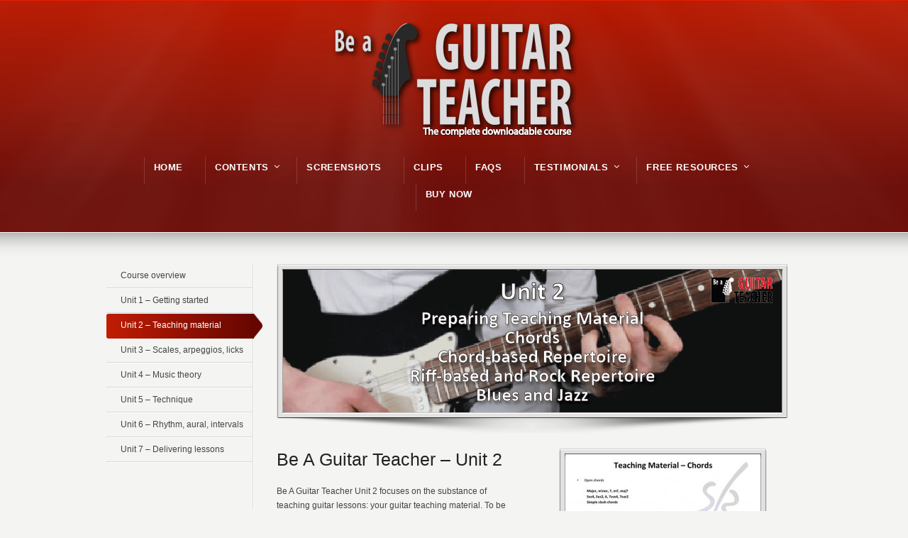

--- FILE ---
content_type: text/html; charset=UTF-8
request_url: https://www.beaguitarteacher.com/course-contents/unit-2-teaching-material/
body_size: 9483
content:
<!DOCTYPE html>
<!--[if IE 7 ]><html class="ie ie7" lang="en"> <![endif]-->
<!--[if IE 8 ]><html class="ie ie8" lang="en"> <![endif]-->
<!--[if IE 9 ]><html class="ie ie9" lang="en"> <![endif]-->
<!--[if !IE]><!--><html lang="en-US"> <!--<![endif]-->
<head>
<!-- un-comment and delete 2nd meta below to disable zoom
<meta name="viewport" content="width=device-width, minimum-scale=1, maximum-scale=1"> -->
<meta name="viewport" content="width=device-width, initial-scale=1" />

<link rel="profile" href="https://gmpg.org/xfn/11">
<link rel="pingback" href="https://www.beaguitarteacher.com/xmlrpc.php">
<link rel="alternate" type="application/rss+xml" title="Be A Guitar Teacher &#8211; The complete digital course" href="https://www.beaguitarteacher.com/feed/" />
<link rel="shortcut icon" href="https://www.beaguitarteacher.com/wp-content/uploads/2014/02/bagt_favicon.png?x20198"/>
<title>Unit 2 &#8211; Teaching material &#8211; Be A Guitar Teacher &#8211; The complete digital course</title>
<meta name='robots' content='max-image-preview:large' />
	<style>img:is([sizes="auto" i], [sizes^="auto," i]) { contain-intrinsic-size: 3000px 1500px }</style>
	<link rel="alternate" type="application/rss+xml" title="Be A Guitar Teacher - The complete digital course &raquo; Feed" href="https://www.beaguitarteacher.com/feed/" />
<link rel="alternate" type="application/rss+xml" title="Be A Guitar Teacher - The complete digital course &raquo; Comments Feed" href="https://www.beaguitarteacher.com/comments/feed/" />
		<!-- This site uses the Google Analytics by MonsterInsights plugin v9.9.0 - Using Analytics tracking - https://www.monsterinsights.com/ -->
		<!-- Note: MonsterInsights is not currently configured on this site. The site owner needs to authenticate with Google Analytics in the MonsterInsights settings panel. -->
					<!-- No tracking code set -->
				<!-- / Google Analytics by MonsterInsights -->
		<link rel='stylesheet' id='wp-block-library-css' href='https://www.beaguitarteacher.com/wp-includes/css/dist/block-library/style.min.css?x20198' type='text/css' media='all' />
<style id='classic-theme-styles-inline-css' type='text/css'>
/*! This file is auto-generated */
.wp-block-button__link{color:#fff;background-color:#32373c;border-radius:9999px;box-shadow:none;text-decoration:none;padding:calc(.667em + 2px) calc(1.333em + 2px);font-size:1.125em}.wp-block-file__button{background:#32373c;color:#fff;text-decoration:none}
</style>
<style id='global-styles-inline-css' type='text/css'>
:root{--wp--preset--aspect-ratio--square: 1;--wp--preset--aspect-ratio--4-3: 4/3;--wp--preset--aspect-ratio--3-4: 3/4;--wp--preset--aspect-ratio--3-2: 3/2;--wp--preset--aspect-ratio--2-3: 2/3;--wp--preset--aspect-ratio--16-9: 16/9;--wp--preset--aspect-ratio--9-16: 9/16;--wp--preset--color--black: #000000;--wp--preset--color--cyan-bluish-gray: #abb8c3;--wp--preset--color--white: #ffffff;--wp--preset--color--pale-pink: #f78da7;--wp--preset--color--vivid-red: #cf2e2e;--wp--preset--color--luminous-vivid-orange: #ff6900;--wp--preset--color--luminous-vivid-amber: #fcb900;--wp--preset--color--light-green-cyan: #7bdcb5;--wp--preset--color--vivid-green-cyan: #00d084;--wp--preset--color--pale-cyan-blue: #8ed1fc;--wp--preset--color--vivid-cyan-blue: #0693e3;--wp--preset--color--vivid-purple: #9b51e0;--wp--preset--gradient--vivid-cyan-blue-to-vivid-purple: linear-gradient(135deg,rgba(6,147,227,1) 0%,rgb(155,81,224) 100%);--wp--preset--gradient--light-green-cyan-to-vivid-green-cyan: linear-gradient(135deg,rgb(122,220,180) 0%,rgb(0,208,130) 100%);--wp--preset--gradient--luminous-vivid-amber-to-luminous-vivid-orange: linear-gradient(135deg,rgba(252,185,0,1) 0%,rgba(255,105,0,1) 100%);--wp--preset--gradient--luminous-vivid-orange-to-vivid-red: linear-gradient(135deg,rgba(255,105,0,1) 0%,rgb(207,46,46) 100%);--wp--preset--gradient--very-light-gray-to-cyan-bluish-gray: linear-gradient(135deg,rgb(238,238,238) 0%,rgb(169,184,195) 100%);--wp--preset--gradient--cool-to-warm-spectrum: linear-gradient(135deg,rgb(74,234,220) 0%,rgb(151,120,209) 20%,rgb(207,42,186) 40%,rgb(238,44,130) 60%,rgb(251,105,98) 80%,rgb(254,248,76) 100%);--wp--preset--gradient--blush-light-purple: linear-gradient(135deg,rgb(255,206,236) 0%,rgb(152,150,240) 100%);--wp--preset--gradient--blush-bordeaux: linear-gradient(135deg,rgb(254,205,165) 0%,rgb(254,45,45) 50%,rgb(107,0,62) 100%);--wp--preset--gradient--luminous-dusk: linear-gradient(135deg,rgb(255,203,112) 0%,rgb(199,81,192) 50%,rgb(65,88,208) 100%);--wp--preset--gradient--pale-ocean: linear-gradient(135deg,rgb(255,245,203) 0%,rgb(182,227,212) 50%,rgb(51,167,181) 100%);--wp--preset--gradient--electric-grass: linear-gradient(135deg,rgb(202,248,128) 0%,rgb(113,206,126) 100%);--wp--preset--gradient--midnight: linear-gradient(135deg,rgb(2,3,129) 0%,rgb(40,116,252) 100%);--wp--preset--font-size--small: 13px;--wp--preset--font-size--medium: 20px;--wp--preset--font-size--large: 36px;--wp--preset--font-size--x-large: 42px;--wp--preset--spacing--20: 0.44rem;--wp--preset--spacing--30: 0.67rem;--wp--preset--spacing--40: 1rem;--wp--preset--spacing--50: 1.5rem;--wp--preset--spacing--60: 2.25rem;--wp--preset--spacing--70: 3.38rem;--wp--preset--spacing--80: 5.06rem;--wp--preset--shadow--natural: 6px 6px 9px rgba(0, 0, 0, 0.2);--wp--preset--shadow--deep: 12px 12px 50px rgba(0, 0, 0, 0.4);--wp--preset--shadow--sharp: 6px 6px 0px rgba(0, 0, 0, 0.2);--wp--preset--shadow--outlined: 6px 6px 0px -3px rgba(255, 255, 255, 1), 6px 6px rgba(0, 0, 0, 1);--wp--preset--shadow--crisp: 6px 6px 0px rgba(0, 0, 0, 1);}:where(.is-layout-flex){gap: 0.5em;}:where(.is-layout-grid){gap: 0.5em;}body .is-layout-flex{display: flex;}.is-layout-flex{flex-wrap: wrap;align-items: center;}.is-layout-flex > :is(*, div){margin: 0;}body .is-layout-grid{display: grid;}.is-layout-grid > :is(*, div){margin: 0;}:where(.wp-block-columns.is-layout-flex){gap: 2em;}:where(.wp-block-columns.is-layout-grid){gap: 2em;}:where(.wp-block-post-template.is-layout-flex){gap: 1.25em;}:where(.wp-block-post-template.is-layout-grid){gap: 1.25em;}.has-black-color{color: var(--wp--preset--color--black) !important;}.has-cyan-bluish-gray-color{color: var(--wp--preset--color--cyan-bluish-gray) !important;}.has-white-color{color: var(--wp--preset--color--white) !important;}.has-pale-pink-color{color: var(--wp--preset--color--pale-pink) !important;}.has-vivid-red-color{color: var(--wp--preset--color--vivid-red) !important;}.has-luminous-vivid-orange-color{color: var(--wp--preset--color--luminous-vivid-orange) !important;}.has-luminous-vivid-amber-color{color: var(--wp--preset--color--luminous-vivid-amber) !important;}.has-light-green-cyan-color{color: var(--wp--preset--color--light-green-cyan) !important;}.has-vivid-green-cyan-color{color: var(--wp--preset--color--vivid-green-cyan) !important;}.has-pale-cyan-blue-color{color: var(--wp--preset--color--pale-cyan-blue) !important;}.has-vivid-cyan-blue-color{color: var(--wp--preset--color--vivid-cyan-blue) !important;}.has-vivid-purple-color{color: var(--wp--preset--color--vivid-purple) !important;}.has-black-background-color{background-color: var(--wp--preset--color--black) !important;}.has-cyan-bluish-gray-background-color{background-color: var(--wp--preset--color--cyan-bluish-gray) !important;}.has-white-background-color{background-color: var(--wp--preset--color--white) !important;}.has-pale-pink-background-color{background-color: var(--wp--preset--color--pale-pink) !important;}.has-vivid-red-background-color{background-color: var(--wp--preset--color--vivid-red) !important;}.has-luminous-vivid-orange-background-color{background-color: var(--wp--preset--color--luminous-vivid-orange) !important;}.has-luminous-vivid-amber-background-color{background-color: var(--wp--preset--color--luminous-vivid-amber) !important;}.has-light-green-cyan-background-color{background-color: var(--wp--preset--color--light-green-cyan) !important;}.has-vivid-green-cyan-background-color{background-color: var(--wp--preset--color--vivid-green-cyan) !important;}.has-pale-cyan-blue-background-color{background-color: var(--wp--preset--color--pale-cyan-blue) !important;}.has-vivid-cyan-blue-background-color{background-color: var(--wp--preset--color--vivid-cyan-blue) !important;}.has-vivid-purple-background-color{background-color: var(--wp--preset--color--vivid-purple) !important;}.has-black-border-color{border-color: var(--wp--preset--color--black) !important;}.has-cyan-bluish-gray-border-color{border-color: var(--wp--preset--color--cyan-bluish-gray) !important;}.has-white-border-color{border-color: var(--wp--preset--color--white) !important;}.has-pale-pink-border-color{border-color: var(--wp--preset--color--pale-pink) !important;}.has-vivid-red-border-color{border-color: var(--wp--preset--color--vivid-red) !important;}.has-luminous-vivid-orange-border-color{border-color: var(--wp--preset--color--luminous-vivid-orange) !important;}.has-luminous-vivid-amber-border-color{border-color: var(--wp--preset--color--luminous-vivid-amber) !important;}.has-light-green-cyan-border-color{border-color: var(--wp--preset--color--light-green-cyan) !important;}.has-vivid-green-cyan-border-color{border-color: var(--wp--preset--color--vivid-green-cyan) !important;}.has-pale-cyan-blue-border-color{border-color: var(--wp--preset--color--pale-cyan-blue) !important;}.has-vivid-cyan-blue-border-color{border-color: var(--wp--preset--color--vivid-cyan-blue) !important;}.has-vivid-purple-border-color{border-color: var(--wp--preset--color--vivid-purple) !important;}.has-vivid-cyan-blue-to-vivid-purple-gradient-background{background: var(--wp--preset--gradient--vivid-cyan-blue-to-vivid-purple) !important;}.has-light-green-cyan-to-vivid-green-cyan-gradient-background{background: var(--wp--preset--gradient--light-green-cyan-to-vivid-green-cyan) !important;}.has-luminous-vivid-amber-to-luminous-vivid-orange-gradient-background{background: var(--wp--preset--gradient--luminous-vivid-amber-to-luminous-vivid-orange) !important;}.has-luminous-vivid-orange-to-vivid-red-gradient-background{background: var(--wp--preset--gradient--luminous-vivid-orange-to-vivid-red) !important;}.has-very-light-gray-to-cyan-bluish-gray-gradient-background{background: var(--wp--preset--gradient--very-light-gray-to-cyan-bluish-gray) !important;}.has-cool-to-warm-spectrum-gradient-background{background: var(--wp--preset--gradient--cool-to-warm-spectrum) !important;}.has-blush-light-purple-gradient-background{background: var(--wp--preset--gradient--blush-light-purple) !important;}.has-blush-bordeaux-gradient-background{background: var(--wp--preset--gradient--blush-bordeaux) !important;}.has-luminous-dusk-gradient-background{background: var(--wp--preset--gradient--luminous-dusk) !important;}.has-pale-ocean-gradient-background{background: var(--wp--preset--gradient--pale-ocean) !important;}.has-electric-grass-gradient-background{background: var(--wp--preset--gradient--electric-grass) !important;}.has-midnight-gradient-background{background: var(--wp--preset--gradient--midnight) !important;}.has-small-font-size{font-size: var(--wp--preset--font-size--small) !important;}.has-medium-font-size{font-size: var(--wp--preset--font-size--medium) !important;}.has-large-font-size{font-size: var(--wp--preset--font-size--large) !important;}.has-x-large-font-size{font-size: var(--wp--preset--font-size--x-large) !important;}
:where(.wp-block-post-template.is-layout-flex){gap: 1.25em;}:where(.wp-block-post-template.is-layout-grid){gap: 1.25em;}
:where(.wp-block-columns.is-layout-flex){gap: 2em;}:where(.wp-block-columns.is-layout-grid){gap: 2em;}
:root :where(.wp-block-pullquote){font-size: 1.5em;line-height: 1.6;}
</style>
<link rel='stylesheet' id='karma-builder-css' href='https://www.beaguitarteacher.com/wp-content/plugins/karma_builder/css/karma-builder.css?x20198' type='text/css' media='all' />
<link rel='stylesheet' id='style-css' href='https://www.beaguitarteacher.com/wp-content/themes/karma/style.css?x20198' type='text/css' media='all' />
<link rel='stylesheet' id='primary-color-css' href='https://www.beaguitarteacher.com/wp-content/themes/karma/css/karma-cherry.css?x20198' type='text/css' media='all' />
<link rel='stylesheet' id='font-awesome-css' href='https://www.beaguitarteacher.com/wp-content/plugins/js_composer/assets/lib/bower/font-awesome/css/font-awesome.min.css?x20198' type='text/css' media='all' />
<link rel='stylesheet' id='mobile-css' href='https://www.beaguitarteacher.com/wp-content/themes/karma/css/_mobile.css?x20198' type='text/css' media='all' />
<link rel='stylesheet' id='tablepress-default-css' href='https://www.beaguitarteacher.com/wp-content/plugins/tablepress/css/build/default.css?x20198' type='text/css' media='all' />
<script type="text/javascript" src="https://www.beaguitarteacher.com/wp-includes/js/jquery/jquery.min.js?x20198" id="jquery-core-js"></script>
<script type="text/javascript" src="https://www.beaguitarteacher.com/wp-includes/js/jquery/jquery-migrate.min.js?x20198" id="jquery-migrate-js"></script>
<link rel="https://api.w.org/" href="https://www.beaguitarteacher.com/wp-json/" /><link rel="alternate" title="JSON" type="application/json" href="https://www.beaguitarteacher.com/wp-json/wp/v2/pages/182" /><link rel="canonical" href="https://www.beaguitarteacher.com/course-contents/unit-2-teaching-material/" />
<link rel='shortlink' href='https://www.beaguitarteacher.com/?p=182' />
<link rel="alternate" title="oEmbed (JSON)" type="application/json+oembed" href="https://www.beaguitarteacher.com/wp-json/oembed/1.0/embed?url=https%3A%2F%2Fwww.beaguitarteacher.com%2Fcourse-contents%2Funit-2-teaching-material%2F" />
<link rel="alternate" title="oEmbed (XML)" type="text/xml+oembed" href="https://www.beaguitarteacher.com/wp-json/oembed/1.0/embed?url=https%3A%2F%2Fwww.beaguitarteacher.com%2Fcourse-contents%2Funit-2-teaching-material%2F&#038;format=xml" />
<!-- Start Fluid Video Embeds Style Tag -->
<style type="text/css">
/* Fluid Video Embeds */
.fve-video-wrapper {
    position: relative;
    overflow: hidden;
    height: 0;
    background-color: transparent;
    padding-bottom: 56.25%;
    margin: 0.5em 0;
}
.fve-video-wrapper iframe,
.fve-video-wrapper object,
.fve-video-wrapper embed {
    position: absolute;
    display: block;
    top: 0;
    left: 0;
    width: 100%;
    height: 100%;
}
.fve-video-wrapper a.hyperlink-image {
    position: relative;
    display: none;
}
.fve-video-wrapper a.hyperlink-image img {
    position: relative;
    z-index: 2;
    width: 100%;
}
.fve-video-wrapper a.hyperlink-image .fve-play-button {
    position: absolute;
    left: 35%;
    top: 35%;
    right: 35%;
    bottom: 35%;
    z-index: 3;
    background-color: rgba(40, 40, 40, 0.75);
    background-size: 100% 100%;
    border-radius: 10px;
}
.fve-video-wrapper a.hyperlink-image:hover .fve-play-button {
    background-color: rgba(0, 0, 0, 0.85);
}
</style>
<!-- End Fluid Video Embeds Style Tag -->
	<meta property="og:title" content="Unit 2 &#8211; Teaching material"/>
	<meta property="og:image" content=""/>
	<meta property="og:url" content="https://www.beaguitarteacher.com/course-contents/unit-2-teaching-material/"/>
	<meta property="og:description" content="Continue to Be A Guitar Teacher &#8211; Unit 3
&nbsp;"/>
	<meta property="og:site_name" content="Be A Guitar Teacher &#8211; The complete digital course"/>
	<meta name="generator" content="Powered by WPBakery Page Builder - drag and drop page builder for WordPress."/>
<!--[if lte IE 9]><link rel="stylesheet" type="text/css" href="https://www.beaguitarteacher.com/wp-content/plugins/js_composer/assets/css/vc_lte_ie9.min.css?x20198" media="screen"><![endif]--><meta name="generator" content="Powered by Slider Revolution 6.7.38 - responsive, Mobile-Friendly Slider Plugin for WordPress with comfortable drag and drop interface." />
<style type='text/css'>
div.wpb_wrapper p {
    font-size: 14px;
}

div.wpb_wrapper ol li {
    font-size: 14px;
}


div.wpb_wrapper ul li {
    font-size: 14px;
}

main.content_sidebar.content_right_sidebar p {
    font-size: 14px;
}

div.textwidget p {
    font-size: 14px;
}

#header .tt-retina-logo {
	width: 354;
 	height: 165;
  	url: "https://www.beaguitarteacher.com/wp-content/uploads/2015/10/be-a-guitar-teacher-logo-retina.png";
}

.header-overlay {
	background: url(https://www.beaguitarteacher.com/wp-content/themes/karma/images/_global/overlay-rays.png) 50% 50% no-repeat;
}

.header-overlay {
	background-size: auto 100%;
}
</style>
<script>function setREVStartSize(e){
			//window.requestAnimationFrame(function() {
				window.RSIW = window.RSIW===undefined ? window.innerWidth : window.RSIW;
				window.RSIH = window.RSIH===undefined ? window.innerHeight : window.RSIH;
				try {
					var pw = document.getElementById(e.c).parentNode.offsetWidth,
						newh;
					pw = pw===0 || isNaN(pw) || (e.l=="fullwidth" || e.layout=="fullwidth") ? window.RSIW : pw;
					e.tabw = e.tabw===undefined ? 0 : parseInt(e.tabw);
					e.thumbw = e.thumbw===undefined ? 0 : parseInt(e.thumbw);
					e.tabh = e.tabh===undefined ? 0 : parseInt(e.tabh);
					e.thumbh = e.thumbh===undefined ? 0 : parseInt(e.thumbh);
					e.tabhide = e.tabhide===undefined ? 0 : parseInt(e.tabhide);
					e.thumbhide = e.thumbhide===undefined ? 0 : parseInt(e.thumbhide);
					e.mh = e.mh===undefined || e.mh=="" || e.mh==="auto" ? 0 : parseInt(e.mh,0);
					if(e.layout==="fullscreen" || e.l==="fullscreen")
						newh = Math.max(e.mh,window.RSIH);
					else{
						e.gw = Array.isArray(e.gw) ? e.gw : [e.gw];
						for (var i in e.rl) if (e.gw[i]===undefined || e.gw[i]===0) e.gw[i] = e.gw[i-1];
						e.gh = e.el===undefined || e.el==="" || (Array.isArray(e.el) && e.el.length==0)? e.gh : e.el;
						e.gh = Array.isArray(e.gh) ? e.gh : [e.gh];
						for (var i in e.rl) if (e.gh[i]===undefined || e.gh[i]===0) e.gh[i] = e.gh[i-1];
											
						var nl = new Array(e.rl.length),
							ix = 0,
							sl;
						e.tabw = e.tabhide>=pw ? 0 : e.tabw;
						e.thumbw = e.thumbhide>=pw ? 0 : e.thumbw;
						e.tabh = e.tabhide>=pw ? 0 : e.tabh;
						e.thumbh = e.thumbhide>=pw ? 0 : e.thumbh;
						for (var i in e.rl) nl[i] = e.rl[i]<window.RSIW ? 0 : e.rl[i];
						sl = nl[0];
						for (var i in nl) if (sl>nl[i] && nl[i]>0) { sl = nl[i]; ix=i;}
						var m = pw>(e.gw[ix]+e.tabw+e.thumbw) ? 1 : (pw-(e.tabw+e.thumbw)) / (e.gw[ix]);
						newh =  (e.gh[ix] * m) + (e.tabh + e.thumbh);
					}
					var el = document.getElementById(e.c);
					if (el!==null && el) el.style.height = newh+"px";
					el = document.getElementById(e.c+"_wrapper");
					if (el!==null && el) {
						el.style.height = newh+"px";
						el.style.display = "block";
					}
				} catch(e){
					console.log("Failure at Presize of Slider:" + e)
				}
			//});
		  };</script>
<noscript><style type="text/css"> .wpb_animate_when_almost_visible { opacity: 1; }</style></noscript>
<!--[if IE 9]>
<style media="screen">
#footer,
.header-holder
 {
      behavior: url(https://www.beaguitarteacher.com/wp-content/themes/karma/js/PIE/PIE.php);
}
</style>
<![endif]-->

<!--[if lte IE 8]>
<script type='text/javascript' src='https://www.beaguitarteacher.com/wp-content/themes/karma/js/html5shiv.js?x20198'></script>
<style media="screen">
a.button,
a.button:hover,
ul.products li.product a img,
div.product div.images img,
span.onsale,
#footer,
.header-holder,
#horizontal_nav ul li,
#horizontal_nav ul a,
#tt-gallery-nav li,
#tt-gallery-nav a,
ul.tabset li,
ul.tabset a,
.karma-pages a,
.karma-pages span,
.wp-pagenavi a,
.wp-pagenavi span,
.post_date,
.post_comments,
.ka_button,
.flex-control-paging li a,
.colored_box,
.tools,
.karma_notify
.opener,
.callout_button,
.testimonials {
      behavior: url(https://www.beaguitarteacher.com/wp-content/themes/karma/js/PIE/PIE.php);
}
#header .header-overlay {
	background-image: none;
	filter: progid:DXImageTransform.Microsoft.AlphaImageLoader( src='https://www.beaguitarteacher.com/wp-content/themes/karma/images/_global/overlay-rays.png?x20198', sizingMethod='scale');
    -ms-filter: "progid:DXImageTransform.Microsoft.AlphaImageLoader( src='https://www.beaguitarteacher.com/wp-content/themes/karma/images/_global/overlay-rays.png?x20198', sizingMethod='scale')";
}
</style>
<![endif]-->

<!--[if IE]>
<link rel="stylesheet" href="https://www.beaguitarteacher.com/wp-content/themes/karma/css/_internet_explorer.css?x20198" media="screen"/>
<![endif]-->




</head>

<body class="wp-singular page-template page-template-template_leftnav page-template-template_leftnav-php page page-id-182 page-child parent-pageid-174 wp-theme-karma karma-body-mega-menu karma-header-gradient wpb-js-composer js-comp-ver-5.4.1 vc_responsive" itemscope="itemscope" itemtype="http://schema.org/WebPage">
<div id="tt-wide-layout" class="content-style-default">
	<div id="wrapper">
		<header role="banner" id="header" itemscope="itemscope" itemtype="http://schema.org/WPHeader" >

<div class="header-holder tt-logo-center">
<div class="header-overlay">
<div class="header-area">

<a href="https://www.beaguitarteacher.com" class="logo"><img src="https://www.beaguitarteacher.com/wp-content/uploads/2015/10/be-a-guitar-teacher-logo-retina.png?x20198" alt="Be A Guitar Teacher logo" class="tt-retina-logo" width="354" height="165" /></a>



    <nav role="navigation" itemscope="itemscope" itemtype="http://schema.org/SiteNavigationElement">
	    <ul id="menu-main-nav" class="sf-menu">
	    <li id="menu-item-1967" class="menu-item menu-item-type-post_type menu-item-object-page menu-item-home"><a href="https://www.beaguitarteacher.com/"><span><strong>Home</strong></span></a></li>
<li id="menu-item-213" class="menu-item menu-item-type-post_type menu-item-object-page current-page-ancestor current-menu-ancestor current-menu-parent current-page-parent current_page_parent current_page_ancestor menu-item-has-children"><a href="https://www.beaguitarteacher.com/course-contents/course-overview/"><span><strong>Contents</strong></span></a>


<ul class="sub-menu">
	<li id="menu-item-223" class="menu-item menu-item-type-post_type menu-item-object-page"><a href="https://www.beaguitarteacher.com/course-contents/course-overview/"><span>Course overview</span></a></li>
	<li id="menu-item-220" class="menu-item menu-item-type-post_type menu-item-object-page"><a href="https://www.beaguitarteacher.com/course-contents/unit-1-getting-started/"><span>Unit 1 – Getting started</span></a></li>
	<li id="menu-item-219" class="menu-item menu-item-type-post_type menu-item-object-page current-menu-item page_item page-item-182 current_page_item"><a href="https://www.beaguitarteacher.com/course-contents/unit-2-teaching-material/"><span>Unit 2 – Teaching material</span></a></li>
	<li id="menu-item-218" class="menu-item menu-item-type-post_type menu-item-object-page"><a href="https://www.beaguitarteacher.com/course-contents/unit-3-scales-arpeggios-licks/"><span>Unit 3 – Scales, arpeggios, licks</span></a></li>
	<li id="menu-item-217" class="menu-item menu-item-type-post_type menu-item-object-page"><a href="https://www.beaguitarteacher.com/course-contents/unit-4-teaching-music-theory/"><span>Unit 4 – Music theory</span></a></li>
	<li id="menu-item-216" class="menu-item menu-item-type-post_type menu-item-object-page"><a href="https://www.beaguitarteacher.com/course-contents/unit-5-technique/"><span>Unit 5 – Technique</span></a></li>
	<li id="menu-item-215" class="menu-item menu-item-type-post_type menu-item-object-page"><a href="https://www.beaguitarteacher.com/course-contents/unit-6-rhythm-aural-intervals/"><span>Unit 6 – Rhythm, aural, intervals</span></a></li>
	<li id="menu-item-214" class="menu-item menu-item-type-post_type menu-item-object-page"><a href="https://www.beaguitarteacher.com/course-contents/unit-7-delivering-lessons/"><span>Unit 7 – Delivering lessons</span></a></li>
</ul>
</li>
<li id="menu-item-231" class="menu-item menu-item-type-post_type menu-item-object-page"><a href="https://www.beaguitarteacher.com/screenshots/"><span><strong>Screenshots</strong></span></a></li>
<li id="menu-item-238" class="menu-item menu-item-type-post_type menu-item-object-page"><a href="https://www.beaguitarteacher.com/video-clips/"><span><strong>Clips</strong></span></a></li>
<li id="menu-item-232" class="menu-item menu-item-type-post_type menu-item-object-page"><a href="https://www.beaguitarteacher.com/faqs/"><span><strong>FAQs</strong></span></a></li>
<li id="menu-item-871" class="menu-item menu-item-type-post_type menu-item-object-page menu-item-has-children"><a href="https://www.beaguitarteacher.com/testimonials/view-testimonials/"><span><strong>Testimonials</strong></span></a>


<ul class="sub-menu">
	<li id="menu-item-2312" class="menu-item menu-item-type-post_type menu-item-object-page"><a href="https://www.beaguitarteacher.com/testimonials/view-testimonials/"><span>View Testimonials</span></a></li>
	<li id="menu-item-872" class="menu-item menu-item-type-post_type menu-item-object-page"><a href="https://www.beaguitarteacher.com/testimonials/add-testimonial/"><span>Add Testimonial</span></a></li>
</ul>
</li>
<li id="menu-item-1592" class="menu-item menu-item-type-post_type menu-item-object-page menu-item-has-children"><a href="https://www.beaguitarteacher.com/free-resources/articles/"><span><strong>Free resources</strong></span></a>


<ul class="sub-menu">
	<li id="menu-item-1593" class="menu-item menu-item-type-post_type menu-item-object-page menu-item-has-children"><a href="https://www.beaguitarteacher.com/free-resources/articles/"><span>Articles for guitar teachers</span></a>
	<ul class="sub-menu">
		<li id="menu-item-2207" class="menu-item menu-item-type-post_type menu-item-object-page"><a href="https://www.beaguitarteacher.com/free-resources/articles/am-i-good-enough-guitar-teacher/"><span>Am I good enough to be a guitar teacher</span></a></li>
		<li id="menu-item-2211" class="menu-item menu-item-type-post_type menu-item-object-page"><a href="https://www.beaguitarteacher.com/free-resources/articles/how-do-i-become-a-guitar-teacher/"><span>How do I become a guitar teacher?</span></a></li>
		<li id="menu-item-2220" class="menu-item menu-item-type-post_type menu-item-object-page"><a href="https://www.beaguitarteacher.com/free-resources/articles/why-you-should-keep-records-of-your-guitar-students/"><span>Why you should keep records of your guitar students</span></a></li>
		<li id="menu-item-2214" class="menu-item menu-item-type-post_type menu-item-object-page"><a href="https://www.beaguitarteacher.com/free-resources/articles/imposter-syndrome-and-teaching-guitar/"><span>Imposter syndrome and being a guitar teacher</span></a></li>
		<li id="menu-item-2216" class="menu-item menu-item-type-post_type menu-item-object-page"><a href="https://www.beaguitarteacher.com/free-resources/articles/the-ideal-age-for-being-a-guitar-teacher/"><span>The ideal age for being a guitar teacher?</span></a></li>
		<li id="menu-item-2219" class="menu-item menu-item-type-post_type menu-item-object-page"><a href="https://www.beaguitarteacher.com/free-resources/articles/why-being-a-guitar-teacher-is-good-for-you/"><span>Why being a guitar teacher is good for you</span></a></li>
		<li id="menu-item-2210" class="menu-item menu-item-type-post_type menu-item-object-page"><a href="https://www.beaguitarteacher.com/free-resources/articles/guitar-teaching-and-the-magic-of-different-approaches/"><span>Guitar teaching and the magic of different approaches</span></a></li>
		<li id="menu-item-2218" class="menu-item menu-item-type-post_type menu-item-object-page"><a href="https://www.beaguitarteacher.com/free-resources/articles/what-order-should-guitar-teachers-teach-things-in/"><span>What order should guitar teachers teach things in?</span></a></li>
		<li id="menu-item-2208" class="menu-item menu-item-type-post_type menu-item-object-page"><a href="https://www.beaguitarteacher.com/free-resources/articles/do-your-guitar-student-know-how-to-practise/"><span>Do your guitar students know how to practise?</span></a></li>
		<li id="menu-item-2217" class="menu-item menu-item-type-post_type menu-item-object-page"><a href="https://www.beaguitarteacher.com/free-resources/articles/the-importance-of-guitar-students-seeing-the-destination/"><span>The importance of guitar students seeing the destination</span></a></li>
		<li id="menu-item-2213" class="menu-item menu-item-type-post_type menu-item-object-page"><a href="https://www.beaguitarteacher.com/free-resources/articles/how-to-enjoy-being-a-guitar-teacher/"><span>How to enjoy being a guitar teacher</span></a></li>
		<li id="menu-item-2215" class="menu-item menu-item-type-post_type menu-item-object-page"><a href="https://www.beaguitarteacher.com/free-resources/articles/positioning-the-goalposts-correctly/"><span>Positioning the goalposts correctly</span></a></li>
		<li id="menu-item-2212" class="menu-item menu-item-type-post_type menu-item-object-page"><a href="https://www.beaguitarteacher.com/free-resources/articles/how-much-can-i-earn-as-a-guitar-teacher/"><span>How much can I earn as a guitar teacher?</span></a></li>
		<li id="menu-item-2209" class="menu-item menu-item-type-post_type menu-item-object-page"><a href="https://www.beaguitarteacher.com/free-resources/articles/does-a-good-guitar-player-make-a-good-guitar-teacher/"><span>Does a good guitar player make a good guitar teacher?</span></a></li>
	</ul>
</li>
	<li id="menu-item-1595" class="menu-item menu-item-type-post_type menu-item-object-page"><a href="https://www.beaguitarteacher.com/free-resources/spreadsheets/"><span>Spreadsheets</span></a></li>
	<li id="menu-item-1594" class="menu-item menu-item-type-post_type menu-item-object-page"><a href="https://www.beaguitarteacher.com/free-resources/blank-tab-paper/"><span>Blank tab paper</span></a></li>
	<li id="menu-item-1759" class="menu-item menu-item-type-post_type menu-item-object-page"><a href="https://www.beaguitarteacher.com/free-resources/blank-manuscript-paper/"><span>Blank manuscript paper</span></a></li>
</ul>
</li>
<li id="menu-item-237" class="menu-item menu-item-type-post_type menu-item-object-page"><a href="https://www.beaguitarteacher.com/buy-now/"><span><strong>Buy now</strong></span></a></li>
	    </ul>
    </nav>
</div><!-- END header-area -->
</div><!-- END header-overlay -->
</div><!-- END header-holder -->
</header><!-- END header -->


<div id="main" class="tt-slider-">
	

<div class="main-area">
	

<nav role="navigation" id="sub_nav">
	
		    
												 
						
						
						<ul class="sub-menu"><li id="menu-item-224" class="menu-item menu-item-type-post_type menu-item-object-page"><a href="https://www.beaguitarteacher.com/course-contents/course-overview/"><span><strong>Course overview</strong></span></a></li>
<li id="menu-item-194" class="menu-item menu-item-type-post_type menu-item-object-page"><a href="https://www.beaguitarteacher.com/course-contents/unit-1-getting-started/"><span><strong>Unit 1 – Getting started</strong></span></a></li>
<li id="menu-item-201" class="menu-item menu-item-type-post_type menu-item-object-page current-menu-item page_item page-item-182 current_page_item"><a href="https://www.beaguitarteacher.com/course-contents/unit-2-teaching-material/"><span><strong>Unit 2 – Teaching material</strong></span></a></li>
<li id="menu-item-200" class="menu-item menu-item-type-post_type menu-item-object-page"><a href="https://www.beaguitarteacher.com/course-contents/unit-3-scales-arpeggios-licks/"><span><strong>Unit 3 – Scales, arpeggios, licks</strong></span></a></li>
<li id="menu-item-203" class="menu-item menu-item-type-post_type menu-item-object-page"><a href="https://www.beaguitarteacher.com/course-contents/unit-4-teaching-music-theory/"><span><strong>Unit 4 – Music theory</strong></span></a></li>
<li id="menu-item-202" class="menu-item menu-item-type-post_type menu-item-object-page"><a href="https://www.beaguitarteacher.com/course-contents/unit-5-technique/"><span><strong>Unit 5 – Technique</strong></span></a></li>
<li id="menu-item-197" class="menu-item menu-item-type-post_type menu-item-object-page"><a href="https://www.beaguitarteacher.com/course-contents/unit-6-rhythm-aural-intervals/"><span><strong>Unit 6 – Rhythm, aural, intervals</strong></span></a></li>
<li id="menu-item-196" class="menu-item menu-item-type-post_type menu-item-object-page"><a href="https://www.beaguitarteacher.com/course-contents/unit-7-delivering-lessons/"><span><strong>Unit 7 – Delivering lessons</strong></span></a></li>
</ul>			
					
</nav><!-- END sub_nav -->


<main role="main" id="content" class="content-left-nav">
	<div class="modern_img_frame modern_banner_regular tt_"><div class="img-preload"><img src='https://www.beaguitarteacher.com/wp-content/uploads/2014/05/be-a-guitar-teacher-unit-2.png?x20198' alt='' class="attachment-fadeIn" /></div></div>
<div class="one_half tt-column">
<h1>Be A Guitar Teacher &#8211; Unit 2</h1>
<p>Be A Guitar Teacher Unit 2 focuses on the substance of teaching guitar lessons: your guitar teaching material. To be a successful guitar teacher it&#8217;s not enough to be a good guitarist, or even to know your subject well.</p>
<p>Having good quality prepared teaching material to give to your students, brings clarity and structure to your teaching. It brings a level of professionalism that will place you above the level of many of your rival guitar teachers in the area.</p>
<p>Preparing high quality teaching material provides engaging content for your students to work on. This is one of the most worthwhile investments of your time as a guitar teacher. The higher the quality teaching, the higher the likelihood of your students coming back to you for many more lessons in the future, and the more money you will make.</p>
<p>Unit 2 of Be A Guitar Teacher goes through the fundamental questions around how you should prepare guitar teaching material and resources for each area of study.</p>
<p>This unit details how to successfully teach chords, chord-based repertoire, riff-based repertoire, blues and jazz.</p>
<p>You will learn about different places and methods to source and develop your teaching material, as wells how to keep it organised.</p>
<p>Over time you will accumulate a library of high quality teaching material to give to your students during lessons. Your students will get more value from your guitar lessons and you will never be stuck for what to teach in lessons.</p>
<p>To be a successful guitar teacher requires good preparation. Be A Guitar Teacher shows you all you need to know.</p>
<h2><strong>Guitar teaching material and how to teach it.</strong></h2>
<ul>
<li>Why prepare guitar teaching material?</li>
<li>Sourcing guitar teacher resources</li>
<li>Preparing guitar teacher resources</li>
<li>Filing and organising material</li>
<li>Open chords</li>
<li>Bar chords</li>
<li>Chord-based repertoire</li>
<li>Transcribing</li>
<li>Riff-based repertoire</li>
<li>Major blues</li>
<li>Minor blues</li>
<li>Jazz blues</li>
<li>Blues variations</li>
<li>Classical guitar</li>
<li>Jazz guitar</li>
</ul>
<p><script src="https://gumroad.com/js/gumroad.js"></script><br />
<a class="gumroad-button" href="https://gum.co/hsSAq">Buy Be A Guitar Teacher</a></p>
</div>
<div class="one_half_last tt-column">
<div class="modern_img_frame modern_three_col_large tt_"><div class="img-preload"><img src='https://www.beaguitarteacher.com/wp-content/uploads/2014/06//teaching-open-chords-to-guitarists-275x145.jpg?x20198' alt='Be A Guitar Teacher - Unit 2 - Open chords' class="attachment-fadeIn" /></div></div>
<div class="modern_img_frame modern_three_col_large tt_"><div class="img-preload"><img src='https://www.beaguitarteacher.com/wp-content/uploads/2014/06//be-a-guitar-teacher-writing-charts-275x145.jpg?x20198' alt='Be A Guitar Teacher - Unit 2 - Writing chord charts' class="attachment-fadeIn" /></div></div>
<div class="modern_img_frame modern_three_col_large tt_"><div class="img-preload"><img src='https://www.beaguitarteacher.com/wp-content/uploads/2014/06//successful-guitar-teaching-organising-material-275x145.jpg?x20198' alt='Be A Guitar Teacher - Unit 2 - Teaching material' class="attachment-fadeIn" /></div></div>
<div class="modern_img_frame modern_three_col_large tt_"><div class="img-preload"><img src='https://www.beaguitarteacher.com/wp-content/uploads/2014/06//teach-guitar-blues-variations-275x145.jpg?x20198' alt='Be A Guitar Teacher - Unit 2 - Major blues variations' class="attachment-fadeIn" /></div></div>
<p>&nbsp;</p>
</div><br class="clear" />
<h5><a title="Unit 3" href="https://www.beaguitarteacher.com/course-contents/unit-3/">Continue to Be A Guitar Teacher &#8211; Unit 3</a></h5>
<p>&nbsp;</p>
</main><!-- END main #content -->
</div><!-- END main-area -->


<div id="footer-top">&nbsp;</div><!-- END footer-top -->
</div><!-- END main -->

        <footer role="contentinfo" id="footer" itemscope="itemscope" itemtype="http://schema.org/WPFooter">
        	            
            <div class="footer-overlay">
				                
                <div class="footer-content">
                    <div class="one_fourth tt-column"><h3>Follow the author</h3>   
<ul class="social_icons tt_no_social_title tt_image_social_icons">
<li><a href="https://www.beaguitarteacher.com/feed/" class="rss" title="RSS Feed">RSS</a></li>
	
<li><a href="https://twitter.com/stuartbahn" class="twitter" title="Twitter">Twitter</a></li>
<li><a href="https://www.facebook.com/azurefunctionband" class="facebook" title="Facebook">Facebook</a></li>
<li><a href="https://plus.google.com/+StuartBahn/" class="google +" title="Google +">Google+</a></li>
</ul>
		</div><div class="one_fourth tt-column"><h3>Legal / Sitemap</h3><ul class="sub-menu"><li id="menu-item-1973" class="menu-item menu-item-type-post_type menu-item-object-page"><a href="https://www.beaguitarteacher.com/terms-of-service/"><span><strong>Terms of Service</strong></span></a></li>
<li id="menu-item-1968" class="menu-item menu-item-type-post_type menu-item-object-page"><a href="https://www.beaguitarteacher.com/privacy-policy/"><span><strong>Privacy Policy</strong></span></a></li>
<li id="menu-item-1969" class="menu-item menu-item-type-post_type menu-item-object-page"><a href="https://www.beaguitarteacher.com/sitemap/"><span><strong>Sitemap</strong></span></a></li>
</ul></div><div class="one_fourth tt-column"></div><div class="one_fourth_last tt-column"></div>                </div><!-- END footer-content -->

                            </div><!-- END footer-overlay -->  
        
        <div id="footer_bottom">
            <div class="info">
            	              
                <div id="foot_right">
                           
                </div><!-- END foot_right -->
            </div><!-- END info -->
        </div><!-- END footer_bottom -->
                </footer><!-- END footer -->
        
	</div><!-- END wrapper -->
</div><!-- END tt-layout -->

		<script>
			window.RS_MODULES = window.RS_MODULES || {};
			window.RS_MODULES.modules = window.RS_MODULES.modules || {};
			window.RS_MODULES.waiting = window.RS_MODULES.waiting || [];
			window.RS_MODULES.defered = true;
			window.RS_MODULES.moduleWaiting = window.RS_MODULES.moduleWaiting || {};
			window.RS_MODULES.type = 'compiled';
		</script>
		<script type="speculationrules">
{"prefetch":[{"source":"document","where":{"and":[{"href_matches":"\/*"},{"not":{"href_matches":["\/wp-*.php","\/wp-admin\/*","\/wp-content\/uploads\/*","\/wp-content\/*","\/wp-content\/plugins\/*","\/wp-content\/themes\/karma\/*","\/*\\?(.+)"]}},{"not":{"selector_matches":"a[rel~=\"nofollow\"]"}},{"not":{"selector_matches":".no-prefetch, .no-prefetch a"}}]},"eagerness":"conservative"}]}
</script>
<link rel='stylesheet' id='rs-plugin-settings-css' href='//www.beaguitarteacher.com/wp-content/plugins/revslider/sr6/assets/css/rs6.css?x20198' type='text/css' media='all' />
<style id='rs-plugin-settings-inline-css' type='text/css'>
#rs-demo-id {}
</style>
<script type="text/javascript" src="https://www.beaguitarteacher.com/wp-content/plugins/karma_builder/js/bootstrap.min.js?x20198" id="karma-builder-bootstrap-js-js"></script>
<script type="text/javascript" src="https://www.beaguitarteacher.com/wp-content/plugins/karma_builder/js/appear.min.js?x20198" id="appear-js"></script>
<script type="text/javascript" src="https://www.beaguitarteacher.com/wp-content/plugins/js_composer/assets/lib/waypoints/waypoints.min.js?x20198" id="waypoints-js"></script>
<script type="text/javascript" src="https://www.beaguitarteacher.com/wp-content/plugins/karma_builder/js/easy-pie-chart.min.js?x20198" id="easyCharts-js"></script>
<script type="text/javascript" src="https://www.beaguitarteacher.com/wp-content/plugins/karma_builder/js/karma-builder.js?x20198" id="karma-builder-js"></script>
<script type="text/javascript" src="//www.beaguitarteacher.com/wp-content/plugins/revslider/sr6/assets/js/rbtools.min.js?x20198" defer async id="tp-tools-js"></script>
<script type="text/javascript" src="//www.beaguitarteacher.com/wp-content/plugins/revslider/sr6/assets/js/rs6.min.js?x20198" defer async id="revmin-js"></script>
<script type="text/javascript" id="truethemes-custom-js-extra">
/* <![CDATA[ */
var php_data = {"mobile_menu_text":"Main Menu","mobile_sub_menu_text":"More in this section...","mobile_horz_dropdown":"false","karma_jquery_slideshowSpeed":"8000","karma_jquery_pause_hover":"false","karma_jquery_randomize":"false","karma_jquery_directionNav":"true","karma_jquery_animation_effect":"fade","karma_jquery_animationSpeed":"600","testimonial_slideshowSpeed":"8000","testimonial_pause_hover":"false","testimonial_randomize":"false","testimonial_directionNav":"true","testimonial_animation_effect":"fade","testimonial_animationSpeed":"600","sticky_sidebar":"true","sticky_menu_one":"false","sticky_menu_two":"false"};
/* ]]> */
</script>
<script type="text/javascript" src="https://www.beaguitarteacher.com/wp-content/themes/karma/js/custom-main.js?x20198" id="truethemes-custom-js"></script>
<script type="text/javascript" src="https://www.beaguitarteacher.com/wp-content/themes/karma/js/superfish.js?x20198" id="karma-superfish-js"></script>
<script type="text/javascript" src="https://www.beaguitarteacher.com/wp-content/themes/karma/js/retina.js?x20198" id="retina_js-js"></script>
<script type="text/javascript" src="https://www.beaguitarteacher.com/wp-content/themes/karma/js/jquery.flexslider.js?x20198" id="karma-flexslider-js"></script>
<script type="text/javascript" src="https://www.beaguitarteacher.com/wp-content/themes/karma/js/jquery.fitvids.js?x20198" id="fitvids-js"></script>
<script type="text/javascript" src="https://www.beaguitarteacher.com/wp-content/plugins/js_composer/assets/lib/bower/isotope/dist/isotope.pkgd.min.js?x20198" id="isotope-js"></script>
<script type="text/javascript" src="https://www.beaguitarteacher.com/wp-includes/js/jquery/ui/core.min.js?x20198" id="jquery-ui-core-js"></script>
<script type="text/javascript" src="https://www.beaguitarteacher.com/wp-includes/js/jquery/ui/tabs.min.js?x20198" id="jquery-ui-tabs-js"></script>
<script type="text/javascript" src="https://www.beaguitarteacher.com/wp-includes/js/jquery/ui/accordion.min.js?x20198" id="jquery-ui-accordion-js"></script>
<script type="text/javascript" src="https://www.beaguitarteacher.com/wp-content/themes/karma/js/jquery.prettyPhoto.js?x20198" id="pretty-photo-js"></script>
<a href="#0" class="karma-scroll-top"><i class="fa fa-chevron-up"></i></a>
<script defer src="https://static.cloudflareinsights.com/beacon.min.js/vcd15cbe7772f49c399c6a5babf22c1241717689176015" integrity="sha512-ZpsOmlRQV6y907TI0dKBHq9Md29nnaEIPlkf84rnaERnq6zvWvPUqr2ft8M1aS28oN72PdrCzSjY4U6VaAw1EQ==" data-cf-beacon='{"version":"2024.11.0","token":"d71e5b495dd64b0ba1c358b2c8124a21","r":1,"server_timing":{"name":{"cfCacheStatus":true,"cfEdge":true,"cfExtPri":true,"cfL4":true,"cfOrigin":true,"cfSpeedBrain":true},"location_startswith":null}}' crossorigin="anonymous"></script>
</body>
</html>
<!--
Performance optimized by W3 Total Cache. Learn more: https://www.boldgrid.com/w3-total-cache/

Page Caching using Disk (SSL caching disabled) 

Served from: www.beaguitarteacher.com @ 2026-01-29 14:42:21 by W3 Total Cache
-->